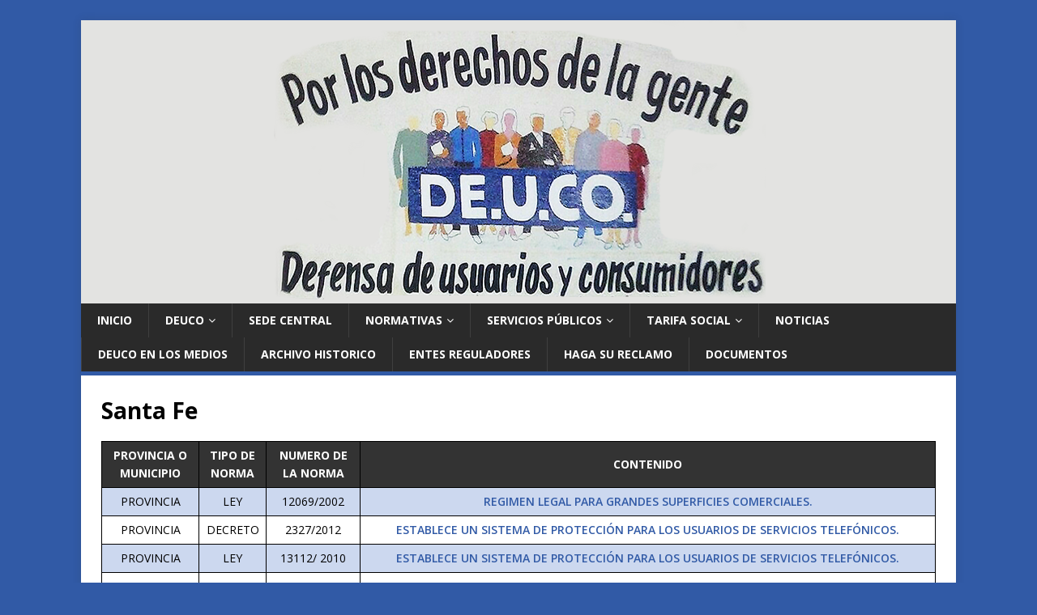

--- FILE ---
content_type: text/html; charset=UTF-8
request_url: https://deuco.org.ar/santa-fe/
body_size: 4789
content:
<!DOCTYPE html>
<html class="no-js" lang="es-ES">
<head>
<meta charset="UTF-8">
<meta name="viewport" content="width=device-width, initial-scale=1.0">
<link rel="profile" href="http://gmpg.org/xfn/11" />
<title>Santa Fe &#8211; DEUCO</title>
<link rel='dns-prefetch' href='//netdna.bootstrapcdn.com' />
<link rel='dns-prefetch' href='//fonts.googleapis.com' />
<link rel='dns-prefetch' href='//s.w.org' />
<link rel="alternate" type="application/rss+xml" title="DEUCO &raquo; Feed" href="https://deuco.org.ar/feed/" />
<link rel="alternate" type="application/rss+xml" title="DEUCO &raquo; RSS de los comentarios" href="https://deuco.org.ar/comments/feed/" />
		<script type="text/javascript">
			window._wpemojiSettings = {"baseUrl":"https:\/\/s.w.org\/images\/core\/emoji\/2\/72x72\/","ext":".png","svgUrl":"https:\/\/s.w.org\/images\/core\/emoji\/2\/svg\/","svgExt":".svg","source":{"concatemoji":"https:\/\/deuco.org.ar\/wp-includes\/js\/wp-emoji-release.min.js?ver=4.6.29"}};
			!function(e,o,t){var a,n,r;function i(e){var t=o.createElement("script");t.src=e,t.type="text/javascript",o.getElementsByTagName("head")[0].appendChild(t)}for(r=Array("simple","flag","unicode8","diversity","unicode9"),t.supports={everything:!0,everythingExceptFlag:!0},n=0;n<r.length;n++)t.supports[r[n]]=function(e){var t,a,n=o.createElement("canvas"),r=n.getContext&&n.getContext("2d"),i=String.fromCharCode;if(!r||!r.fillText)return!1;switch(r.textBaseline="top",r.font="600 32px Arial",e){case"flag":return(r.fillText(i(55356,56806,55356,56826),0,0),n.toDataURL().length<3e3)?!1:(r.clearRect(0,0,n.width,n.height),r.fillText(i(55356,57331,65039,8205,55356,57096),0,0),a=n.toDataURL(),r.clearRect(0,0,n.width,n.height),r.fillText(i(55356,57331,55356,57096),0,0),a!==n.toDataURL());case"diversity":return r.fillText(i(55356,57221),0,0),a=(t=r.getImageData(16,16,1,1).data)[0]+","+t[1]+","+t[2]+","+t[3],r.fillText(i(55356,57221,55356,57343),0,0),a!=(t=r.getImageData(16,16,1,1).data)[0]+","+t[1]+","+t[2]+","+t[3];case"simple":return r.fillText(i(55357,56835),0,0),0!==r.getImageData(16,16,1,1).data[0];case"unicode8":return r.fillText(i(55356,57135),0,0),0!==r.getImageData(16,16,1,1).data[0];case"unicode9":return r.fillText(i(55358,56631),0,0),0!==r.getImageData(16,16,1,1).data[0]}return!1}(r[n]),t.supports.everything=t.supports.everything&&t.supports[r[n]],"flag"!==r[n]&&(t.supports.everythingExceptFlag=t.supports.everythingExceptFlag&&t.supports[r[n]]);t.supports.everythingExceptFlag=t.supports.everythingExceptFlag&&!t.supports.flag,t.DOMReady=!1,t.readyCallback=function(){t.DOMReady=!0},t.supports.everything||(a=function(){t.readyCallback()},o.addEventListener?(o.addEventListener("DOMContentLoaded",a,!1),e.addEventListener("load",a,!1)):(e.attachEvent("onload",a),o.attachEvent("onreadystatechange",function(){"complete"===o.readyState&&t.readyCallback()})),(a=t.source||{}).concatemoji?i(a.concatemoji):a.wpemoji&&a.twemoji&&(i(a.twemoji),i(a.wpemoji)))}(window,document,window._wpemojiSettings);
		</script>
		<style type="text/css">
img.wp-smiley,
img.emoji {
	display: inline !important;
	border: none !important;
	box-shadow: none !important;
	height: 1em !important;
	width: 1em !important;
	margin: 0 .07em !important;
	vertical-align: -0.1em !important;
	background: none !important;
	padding: 0 !important;
}
</style>
<link rel='stylesheet' id='contact-form-7-css'  href='https://deuco.org.ar/wp-content/plugins/contact-form-7/includes/css/styles.css?ver=4.5.1' type='text/css' media='all' />
<link rel='stylesheet' id='font-awesome-css'  href='//netdna.bootstrapcdn.com/font-awesome/4.1.0/css/font-awesome.css' type='text/css' media='screen' />
<link rel='stylesheet' id='mh-google-fonts-css'  href='https://fonts.googleapis.com/css?family=Open+Sans:400,400italic,700,600' type='text/css' media='all' />
<link rel='stylesheet' id='mh-magazine-lite-css'  href='https://deuco.org.ar/wp-content/themes/mh-magazine-lite/style.css?ver=2.5.2' type='text/css' media='all' />
<link rel='stylesheet' id='mh-font-awesome-css'  href='https://deuco.org.ar/wp-content/themes/mh-magazine-lite/includes/font-awesome.min.css' type='text/css' media='all' />
<script type='text/javascript' src='https://deuco.org.ar/wp-includes/js/jquery/jquery.js?ver=1.12.4'></script>
<script type='text/javascript' src='https://deuco.org.ar/wp-includes/js/jquery/jquery-migrate.min.js?ver=1.4.1'></script>
<script type='text/javascript' src='https://deuco.org.ar/wp-content/themes/mh-magazine-lite/js/scripts.js?ver=4.6.29'></script>
<link rel='https://api.w.org/' href='https://deuco.org.ar/wp-json/' />
<link rel="EditURI" type="application/rsd+xml" title="RSD" href="https://deuco.org.ar/xmlrpc.php?rsd" />
<link rel="wlwmanifest" type="application/wlwmanifest+xml" href="https://deuco.org.ar/wp-includes/wlwmanifest.xml" /> 
<meta name="generator" content="WordPress 4.6.29" />
<link rel="canonical" href="https://deuco.org.ar/santa-fe/" />
<link rel='shortlink' href='https://deuco.org.ar/?p=88' />
<link rel="alternate" type="application/json+oembed" href="https://deuco.org.ar/wp-json/oembed/1.0/embed?url=https%3A%2F%2Fdeuco.org.ar%2Fsanta-fe%2F" />
<link rel="alternate" type="text/xml+oembed" href="https://deuco.org.ar/wp-json/oembed/1.0/embed?url=https%3A%2F%2Fdeuco.org.ar%2Fsanta-fe%2F&#038;format=xml" />

		<script type="text/javascript">
			var _gaq = _gaq || [];
			_gaq.push(['_setAccount', 'UA-84925713-1']);
			_gaq.push(['_trackPageview']);
			(function() {
				var ga = document.createElement('script'); ga.type = 'text/javascript'; ga.async = true;
				ga.src = ('https:' == document.location.protocol ? 'https://ssl' : 'http://www') + '.google-analytics.com/ga.js';
				var s = document.getElementsByTagName('script')[0]; s.parentNode.insertBefore(ga, s);
			})();
		</script>

	
<style>
.scroll-back-to-top-wrapper {
    position: fixed;
	opacity: 0;
	visibility: hidden;
	overflow: hidden;
	text-align: center;
	z-index: 99999999;
    background-color: #2a2a2a;
	color: #eeeeee;
	width: 50px;
	height: 48px;
	line-height: 48px;
	right: 30px;
	bottom: 30px;
	padding-top: 2px;
	border-top-left-radius: 10px;
	border-top-right-radius: 10px;
	border-bottom-right-radius: 10px;
	border-bottom-left-radius: 10px;
	-webkit-transition: all 0.5s ease-in-out;
	-moz-transition: all 0.5s ease-in-out;
	-ms-transition: all 0.5s ease-in-out;
	-o-transition: all 0.5s ease-in-out;
	transition: all 0.5s ease-in-out;
}
.scroll-back-to-top-wrapper:hover {
	background-color: #4f4f4f;
  color: #eeeeee;
}
.scroll-back-to-top-wrapper.show {
    visibility:visible;
    cursor:pointer;
	opacity: 1.0;
}
.scroll-back-to-top-wrapper i.fa {
	line-height: inherit;
}
.scroll-back-to-top-wrapper .fa-lg {
	vertical-align: 0;
}
</style><!--[if lt IE 9]>
<script src="https://deuco.org.ar/wp-content/themes/mh-magazine-lite/js/css3-mediaqueries.js"></script>
<![endif]-->
		<style type="text/css">.recentcomments a{display:inline !important;padding:0 !important;margin:0 !important;}</style>
		<style type="text/css" id="custom-background-css">
body.custom-background { background-color: #315aa6; }
</style>
</head>
<body id="mh-mobile" class="page page-id-88 page-template page-template-template-full page-template-template-full-php custom-background wp-custom-logo mh-right-sb" itemscope="itemscope" itemtype="http://schema.org/WebPage">
<div class="mh-container mh-container-outer">
<div class="mh-header-mobile-nav clearfix"></div>

<header class="mh-header" itemscope="itemscope" itemtype="http://schema.org/WPHeader">
	<div class="mh-container mh-container-inner mh-row clearfix">
		<div class="mh-custom-header clearfix">
<div class="mh-site-identity">
<div class="mh-site-logo" role="banner" itemscope="itemscope" itemtype="http://schema.org/Brand">
<a href="https://deuco.org.ar/" class="custom-logo-link" rel="home" itemprop="url"><img width="609" height="350" src="https://deuco.org.ar/wp-content/uploads/logo-deuco3-1.png" class="custom-logo" alt="logo-deuco3" itemprop="logo" srcset="https://deuco.org.ar/wp-content/uploads/logo-deuco3-1.png 609w, https://deuco.org.ar/wp-content/uploads/logo-deuco3-1-300x172.png 300w" sizes="(max-width: 609px) 100vw, 609px" /></a></div>
</div>
</div>
	</div>
	<div class="mh-main-nav-wrap">
		<nav class="mh-navigation mh-main-nav mh-container mh-container-inner clearfix" role="navigation" itemscope="itemscope" itemtype="http://schema.org/SiteNavigationElement">
			<div class="menu-menu-1-container"><ul id="menu-menu-1" class="menu"><li id="menu-item-9" class="menu-item menu-item-type-post_type menu-item-object-page menu-item-9"><a href="https://deuco.org.ar/">Inicio</a></li>
<li id="menu-item-288" class="menu-item menu-item-type-custom menu-item-object-custom menu-item-has-children menu-item-288"><a href="#">DEUCO</a>
<ul class="sub-menu">
	<li id="menu-item-286" class="menu-item menu-item-type-post_type menu-item-object-page menu-item-286"><a href="https://deuco.org.ar/quienes-somos/">Quienes Somos</a></li>
	<li id="menu-item-283" class="menu-item menu-item-type-post_type menu-item-object-page menu-item-283"><a href="https://deuco.org.ar/historia/">Historia</a></li>
</ul>
</li>
<li id="menu-item-299" class="menu-item menu-item-type-post_type menu-item-object-page menu-item-299"><a href="https://deuco.org.ar/delegaciones/">Sede Central</a></li>
<li id="menu-item-20" class="menu-item menu-item-type-custom menu-item-object-custom current-menu-ancestor menu-item-has-children menu-item-20"><a href="#">Normativas</a>
<ul class="sub-menu">
	<li id="menu-item-248" class="menu-item menu-item-type-post_type menu-item-object-page menu-item-248"><a href="https://deuco.org.ar/nacionales/">Nacionales</a></li>
	<li id="menu-item-253" class="menu-item menu-item-type-post_type menu-item-object-page menu-item-253"><a href="https://deuco.org.ar/ciudad-de-buenos-aires/">Ciudad de Buenos Aires</a></li>
	<li id="menu-item-21" class="menu-item menu-item-type-custom menu-item-object-custom current-menu-ancestor current-menu-parent menu-item-has-children menu-item-21"><a href="#">Provinciales</a>
	<ul class="sub-menu">
		<li id="menu-item-18" class="menu-item menu-item-type-post_type menu-item-object-page menu-item-18"><a href="https://deuco.org.ar/buenos-aires/">Buenos Aires</a></li>
		<li id="menu-item-23" class="menu-item menu-item-type-post_type menu-item-object-page menu-item-23"><a href="https://deuco.org.ar/catamarca/">Catamarca</a></li>
		<li id="menu-item-26" class="menu-item menu-item-type-post_type menu-item-object-page menu-item-26"><a href="https://deuco.org.ar/chaco/">Chaco</a></li>
		<li id="menu-item-30" class="menu-item menu-item-type-post_type menu-item-object-page menu-item-30"><a href="https://deuco.org.ar/chubut/">Chubut</a></li>
		<li id="menu-item-33" class="menu-item menu-item-type-post_type menu-item-object-page menu-item-33"><a href="https://deuco.org.ar/cordoba/">Cordoba</a></li>
		<li id="menu-item-36" class="menu-item menu-item-type-post_type menu-item-object-page menu-item-36"><a href="https://deuco.org.ar/corrientes/">Corrientes</a></li>
		<li id="menu-item-39" class="menu-item menu-item-type-post_type menu-item-object-page menu-item-39"><a href="https://deuco.org.ar/entre-rios/">Entre Rios</a></li>
		<li id="menu-item-42" class="menu-item menu-item-type-post_type menu-item-object-page menu-item-42"><a href="https://deuco.org.ar/formosa/">Formosa</a></li>
		<li id="menu-item-45" class="menu-item menu-item-type-post_type menu-item-object-page menu-item-45"><a href="https://deuco.org.ar/jujuy/">Jujuy</a></li>
		<li id="menu-item-48" class="menu-item menu-item-type-post_type menu-item-object-page menu-item-48"><a href="https://deuco.org.ar/la-pampa/">La Pampa</a></li>
		<li id="menu-item-51" class="menu-item menu-item-type-post_type menu-item-object-page menu-item-51"><a href="https://deuco.org.ar/la-rioja/">La Rioja</a></li>
		<li id="menu-item-65" class="menu-item menu-item-type-post_type menu-item-object-page menu-item-65"><a href="https://deuco.org.ar/mendoza/">Mendoza</a></li>
		<li id="menu-item-68" class="menu-item menu-item-type-post_type menu-item-object-page menu-item-68"><a href="https://deuco.org.ar/misiones/">Misiones</a></li>
		<li id="menu-item-71" class="menu-item menu-item-type-post_type menu-item-object-page menu-item-71"><a href="https://deuco.org.ar/neuquen/">Neuquen</a></li>
		<li id="menu-item-74" class="menu-item menu-item-type-post_type menu-item-object-page menu-item-74"><a href="https://deuco.org.ar/rio-negro/">Rio Negro</a></li>
		<li id="menu-item-77" class="menu-item menu-item-type-post_type menu-item-object-page menu-item-77"><a href="https://deuco.org.ar/salta/">Salta</a></li>
		<li id="menu-item-80" class="menu-item menu-item-type-post_type menu-item-object-page menu-item-80"><a href="https://deuco.org.ar/san-juan/">San Juan</a></li>
		<li id="menu-item-83" class="menu-item menu-item-type-post_type menu-item-object-page menu-item-83"><a href="https://deuco.org.ar/san-luis/">San Luis</a></li>
		<li id="menu-item-86" class="menu-item menu-item-type-post_type menu-item-object-page menu-item-86"><a href="https://deuco.org.ar/santa-cruz/">Santa Cruz</a></li>
		<li id="menu-item-89" class="menu-item menu-item-type-post_type menu-item-object-page current-menu-item page_item page-item-88 current_page_item menu-item-89"><a href="https://deuco.org.ar/santa-fe/">Santa Fe</a></li>
		<li id="menu-item-92" class="menu-item menu-item-type-post_type menu-item-object-page menu-item-92"><a href="https://deuco.org.ar/santiago-del-estero/">Santiago del Estero</a></li>
		<li id="menu-item-95" class="menu-item menu-item-type-post_type menu-item-object-page menu-item-95"><a href="https://deuco.org.ar/tierra-del-fuego/">Tierra del Fuego</a></li>
	</ul>
</li>
</ul>
</li>
<li id="menu-item-240" class="menu-item menu-item-type-taxonomy menu-item-object-category menu-item-has-children menu-item-240"><a href="https://deuco.org.ar/category/servicios-publicos/">Servicios Públicos</a>
<ul class="sub-menu">
	<li id="menu-item-242" class="menu-item menu-item-type-taxonomy menu-item-object-category menu-item-242"><a href="https://deuco.org.ar/category/servicios-publicos/energia-electrica/">Energía Electrica</a></li>
	<li id="menu-item-241" class="menu-item menu-item-type-taxonomy menu-item-object-category menu-item-241"><a href="https://deuco.org.ar/category/servicios-publicos/agua/">Agua</a></li>
	<li id="menu-item-243" class="menu-item menu-item-type-taxonomy menu-item-object-category menu-item-243"><a href="https://deuco.org.ar/category/servicios-publicos/gas-natural/">Gas Natural</a></li>
	<li id="menu-item-246" class="menu-item menu-item-type-taxonomy menu-item-object-category menu-item-246"><a href="https://deuco.org.ar/category/servicios-publicos/transporte-publico/">Transporte Público</a></li>
	<li id="menu-item-244" class="menu-item menu-item-type-taxonomy menu-item-object-category menu-item-244"><a href="https://deuco.org.ar/category/servicios-publicos/telefonia-fija/">Telefonía Fija</a></li>
	<li id="menu-item-245" class="menu-item menu-item-type-taxonomy menu-item-object-category menu-item-245"><a href="https://deuco.org.ar/category/servicios-publicos/telefonia-movil/">Telefonía Móvil</a></li>
</ul>
</li>
<li id="menu-item-306" class="menu-item menu-item-type-taxonomy menu-item-object-category menu-item-has-children menu-item-306"><a href="https://deuco.org.ar/category/tarifa-social/">Tarifa Social</a>
<ul class="sub-menu">
	<li id="menu-item-309" class="menu-item menu-item-type-taxonomy menu-item-object-category menu-item-309"><a href="https://deuco.org.ar/category/tarifa-social/luz-tarifa-social/">Luz Tarifa Social</a></li>
	<li id="menu-item-308" class="menu-item menu-item-type-taxonomy menu-item-object-category menu-item-308"><a href="https://deuco.org.ar/category/tarifa-social/gas-tarifa-social/">Gas Tarifa Social</a></li>
	<li id="menu-item-307" class="menu-item menu-item-type-taxonomy menu-item-object-category menu-item-307"><a href="https://deuco.org.ar/category/tarifa-social/agua-tarifa-social/">Agua Tarifa Social</a></li>
	<li id="menu-item-310" class="menu-item menu-item-type-taxonomy menu-item-object-category menu-item-310"><a href="https://deuco.org.ar/category/tarifa-social/transporte-tarifa-social/">Transporte Tarifa Social</a></li>
</ul>
</li>
<li id="menu-item-505" class="menu-item menu-item-type-taxonomy menu-item-object-category menu-item-505"><a href="https://deuco.org.ar/category/noticias/">Noticias</a></li>
<li id="menu-item-386" class="menu-item menu-item-type-taxonomy menu-item-object-category menu-item-386"><a href="https://deuco.org.ar/category/deuco-en-los-medios/">Deuco en los medios</a></li>
<li id="menu-item-102" class="menu-item menu-item-type-taxonomy menu-item-object-category menu-item-102"><a href="https://deuco.org.ar/category/archivo-historico/">Archivo Historico</a></li>
<li id="menu-item-13" class="menu-item menu-item-type-post_type menu-item-object-page menu-item-13"><a href="https://deuco.org.ar/entes-reguladores/">Entes Reguladores</a></li>
<li id="menu-item-237" class="menu-item menu-item-type-post_type menu-item-object-page menu-item-237"><a href="https://deuco.org.ar/haga-su-reclamo/">Haga su reclamo</a></li>
<li id="menu-item-526" class="menu-item menu-item-type-post_type menu-item-object-page menu-item-526"><a href="https://deuco.org.ar/documentos/">Documentos</a></li>
</ul></div>		</nav>
	</div>
</header><div class="mh-wrapper clearfix"><article id="page-88" class="post-88 page type-page status-publish hentry">
	<header class="entry-header">
		<h1 class="entry-title page-title">
			Santa Fe		</h1>
	</header>
	<div class="entry-content clearfix">
		<table>
<thead>
<tr>
<th>Provincia o Municipio</th>
<th>Tipo de Norma</th>
<th>Numero de la Norma</th>
<th>Contenido</th>
</tr>
</thead>
<tbody>
<tr>
<td>PROVINCIA </td>
<td>LEY </td>
<td>12069/2002</td>
<td><a href="#" target="_blank">Regimen legal para grandes superficies comerciales. </a></td>
</tr>
<tr>
<td>PROVINCIA </td>
<td>DECRETO </td>
<td>2327/2012</td>
<td><a href="http://www.saij.gob.ar/2327-local-santa-fe-establece-sistema-proteccion-para-usuarios-servicios-telefonicos-s20120002327-2012-09-03/123456789-0abc-723-2000-2102svorpced" target="_blank">ESTABLECE UN SISTEMA DE PROTECCIÓN PARA LOS USUARIOS DE SERVICIOS TELEFÓNICOS.</a></td>
</tr>
<tr>
<td>PROVINCIA </td>
<td>LEY </td>
<td>13112/ 2010 </td>
<td><a href="http://www.saij.gob.ar/13112-local-santa-fe-establece-sistema-proteccion-para-usuarios-servicios-telefonicos-lps0013112-2010-08-19/123456789-0abc-defg-211-3100svorpyel" target="_blank">Establece un sistema de protección para los usuarios de servicios telefónicos. </a></td>
</tr>
<tr>
<td>PROVINCIA </td>
<td>LEY </td>
<td>13241/2011</td>
<td><a href="#" target="_blank">Fondo para financiamiento de obras cloacales</a> </td>
</tr>
<tr>
<td>PROVINCIA </td>
<td>LEY </td>
<td>13315/2012</td>
<td><a href="#" target="_blank">Garantia de toda persona discapacitada de ser acompañado por un perro guía o de asistencia. </a></td>
</tr>
<tr>
<td>PROVINCIA </td>
<td>DECRETO </td>
<td>2734/2012</td>
<td><a href="http://www.saij.gob.ar/2734-local-santa-fe-cargo-solidario-57-para-usuarios-infraestructura-servicios-agua-potable-saneamiento-aguas-santafesinas-sa-s20120002734-2012-09-27/123456789-0abc-437-2000-2102svorpced" target="_blank">CARGO SOLIDARIO DEL 5,7 % PARA LOS USUARIOS DE LA INFRAESTRUCTURA Y SERVICIOS DE AGUA POTABLE Y SANEAMIENTO DE AGUAS, SANTAFESINAS S.A.</a></td>
</tr>
</tbody>
</table>
	</div>
</article></div>
<div class="mh-copyright-wrap">
	<div class="mh-container mh-container-inner clearfix">
		<p class="mh-copyright">Copyright &copy; 2026 | WordPress Theme by <a href="http://www.mhthemes.com/" rel="nofollow">MH Themes</a></p>
	</div>
</div>
</div><!-- .mh-container-outer -->
<div class="scroll-back-to-top-wrapper">
	<span class="scroll-back-to-top-inner">
					<i class="fa fa-2x fa-angle-up"></i>
			</span>
</div><script type='text/javascript' src='https://deuco.org.ar/wp-content/plugins/contact-form-7/includes/js/jquery.form.min.js?ver=3.51.0-2014.06.20'></script>
<script type='text/javascript'>
/* <![CDATA[ */
var _wpcf7 = {"loaderUrl":"https:\/\/deuco.org.ar\/wp-content\/plugins\/contact-form-7\/images\/ajax-loader.gif","recaptcha":{"messages":{"empty":"Por favor, prueba que no eres un robot."}},"sending":"Enviando..."};
/* ]]> */
</script>
<script type='text/javascript' src='https://deuco.org.ar/wp-content/plugins/contact-form-7/includes/js/scripts.js?ver=4.5.1'></script>
<script type='text/javascript'>
/* <![CDATA[ */
var scrollBackToTop = {"scrollDuration":"500","fadeDuration":"0.5"};
/* ]]> */
</script>
<script type='text/javascript' src='https://deuco.org.ar/wp-content/plugins/scroll-back-to-top/assets/js/scroll-back-to-top.js'></script>
<script type='text/javascript' src='https://deuco.org.ar/wp-includes/js/wp-embed.min.js?ver=4.6.29'></script>
</body>
</html>